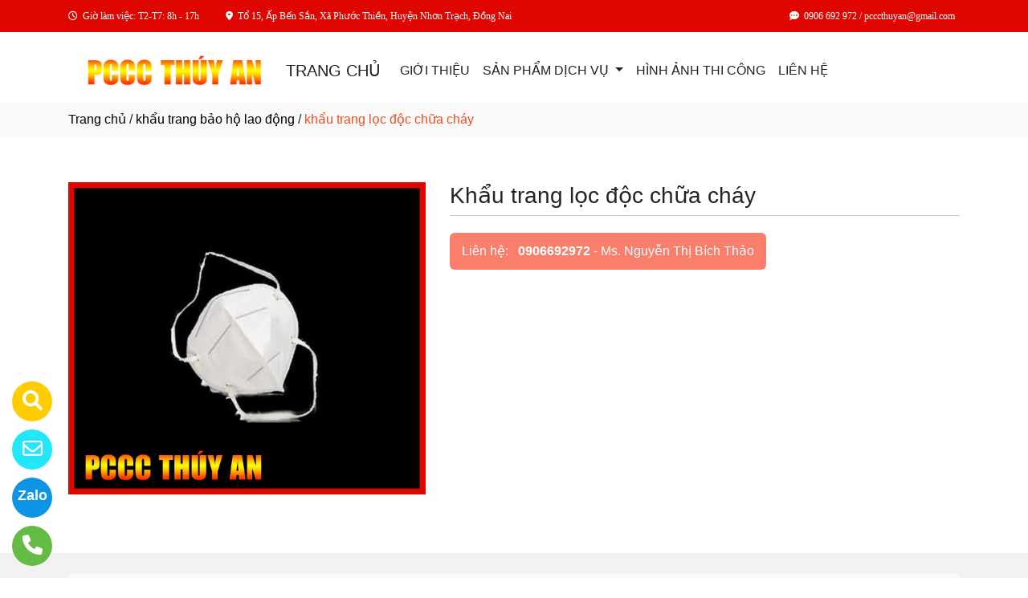

--- FILE ---
content_type: text/html
request_url: http://pcccthuyan.com/sanpham/46199/khau-trang-loc-doc-chua-chay.html
body_size: 44542
content:

<!DOCTYPE html>
<html lang="en">

<head>
  <meta charset="utf-8">
  <meta name="viewport" content="width=device-width, initial-scale=1">
  <title>Công ty khẩu trang lọc độc chữa cháy ở tại Nhơn Trạch, Đồng Nai</title>
  <meta name="description" content="công ty tnhh một thành viên dịch vụ phòng cháy chữa cháy thúy an là nhà cung cấp khẩu trang lọc độc chữa cháy ở tại Nhơn Trạch, Đồng Nai. Hãy gọi 0906 692 972 để được tư vấn chi tiết về khẩu trang lọc độc chữa cháy của chúng tôi." />
  <meta name="keywords" content="khẩu trang lọc độc chữa cháy, Công ty khẩu trang lọc độc chữa cháy, Công ty khẩu trang lọc độc chữa cháy ở tại Nhơn Trạch, Đồng Nai" />
  <meta name="robots" content="index, follow">
  <link href="http://pcccthuyan.com/favico/1624/favico.png" rel="icon" type="image/x-icon">
  <link href="http://pcccthuyan.com/css/phonering_gotop.css" type="text/css" rel="stylesheet">
  <link href="http://pcccthuyan.com/css/sanpham1.css" type="text/css" rel="stylesheet">
  <link rel="stylesheet" href="https://maxcdn.bootstrapcdn.com/bootstrap/4.5.2/css/bootstrap.min.css">
  <script src="https://ajax.googleapis.com/ajax/libs/jquery/3.5.1/jquery.min.js"></script>
  <script src="https://cdnjs.cloudflare.com/ajax/libs/popper.js/1.16.0/umd/popper.min.js"></script>
  <script src="https://maxcdn.bootstrapcdn.com/bootstrap/4.5.2/js/bootstrap.min.js"></script>
  <link href="http://pcccthuyan.com/fontawesome6.1.2/css/all.min.css" rel="stylesheet"/>
  
</head>
<body>
<button onClick="topFunction()" id="myBtn" title=""><img style="width:60%" src="http://pcccthuyan.com/images/go_top_icon.png"></button>
<script>
var mybutton = document.getElementById("myBtn");
window.onscroll = function() {scrollFunction()};

function scrollFunction() {
  if (document.body.scrollTop > 20 || document.documentElement.scrollTop > 20) {
    mybutton.style.display = "block";
  } else {
    mybutton.style.display = "none";
  }
}
function topFunction() {
  document.body.scrollTop = 0;
  document.documentElement.scrollTop = 0;
}
</script> 
<style>#contact_truottrai a{position: fixed; left:0px; transition:0.3s; padding:15px; width:55px; text-decoration: none; font-size:25px; z-index:2}</style>
<style>#contact_truotphai a{position: fixed; right:35px; transition:0.3s; padding:15px; width:55px; text-decoration: none; font-size:25px; z-index:2}</style>
<div id="contact_truottrai">


 <a target="_blank" href="tel:0906692972" style="bottom:0px" title="Hãy gọi ngay cho chúng tôi">
  	<div style="height:50px; width:50px; border-radius:50%; background:#64bc46;">
    	<p style="color:#FFFFFF; text-align:center; padding-top:6px"><i class="fa fa-solid fa-phone"></i></p>
    </div>
  </a>


 <a target="_blank" href="https://zalo.me/0906692972" style="bottom:60px" title="Hãy kết nối Zalo với chúng tôi">
  	<div style="height:50px; width:50px; border-radius:50%; background:#0d94e4;">
    	<p style="color:#FFFFFF; text-align:center; padding-top:9px; font-size:18px; font-weight:600">Zalo</p>
    </div>
  </a>


 <a target="_blank" href="mailto:pcccthuyan@gmail.com" style="bottom:120px" title="Hãy gửi Email cho chúng tôi">
  	<div style="height:50px; width:50px; border-radius:50%; background:#22e7f9;">
    	<p style="color:#FFFFFF; text-align:center; padding-top:6px"><i class="fa fa-regular fa-envelope"></i></p>
    </div>
  </a>


 <a target="_blank" href="https://trangvangvietnam.com/listings/1187780481/pccc-thuy-ancong-ty-tnhh-mtv-dich-vu-phong-chay-chua-chay-thuy-an.html" style="bottom:180px" title="Hãy xem chúng tôi trên Trang Vàng Việt Nam">
  	<div style="height:50px; width:50px; border-radius:50%; background:#FFCC00;">
    	<p style="color:#FFFFFF; text-align:center; padding-top:6px"><i class="fa fa-solid fa-magnifying-glass"></i></p>
    </div>
  </a>

</div>
 
<style>
.top_contact{width:100%; margin:auto; display:block; position:-webkit-sticky; position:sticky; top:0; z-index:1}
@media screen and (max-width: 700px) {
.top_contact{width:100%; margin:auto; display:none}}
</style>
<DIV class="top_contact">
<DIV style="height:40px; background:#df0600">
	<DIV class="container">

    	<DIV class="row" style="margin:0px; padding:0px">         
        
        	<div class="col-sm-8" style="padding:0px"> 
            	<p style="color:#ffffff; padding-top:11px; text-align:left; font-size:12px; font-family:Verdana">
				
<i class="fa fa-regular fa-clock"></i><span style="padding-left:6px">Giờ làm việc: T2-T7: 8h - 17h</span>
                <span style="padding-left:30px"><i class="fa fa-solid fa-location-dot"></i></span><span style="padding-left:6px">Tổ 15, Ấp Bến Sắn, Xã Phước Thiền, Huyện Nhơn Trạch, Đồng Nai</span>
                </p>
            </div>
            <div class="col-sm-4" style="padding:0px"> 
            	<p style="color:#ffffff; padding-top:11px; text-align: right; font-size:12px; font-family:Verdana">
				<i class="fa fa-light fa-comment-dots"></i><span style="padding-left:6px; padding-right:6px">0906 692 972 / pcccthuyan@gmail.com</span>
                </p>
            </div>
        
        </DIV>
    </DIV>
</DIV>
</DIV>

    <div style="height: auto; margin:auto">
    	
            <!--default style--->
			
            	<div style="width:100%; min-height:88px; background:#ffffff; margin:auto">
                	<div class="container">
                       			<style>
							   .logo_menu{width:23%; height:auto; float:left}
							   @media screen and (max-width: 900px) {
							   .logo_menu{width:100%; height:auto; text-align: center}
							   }
							   </style>
                   	<div style="width:100%; height:auto">
                    <div class="logo_menu">
                        <div class="logo">
                        
                        <a href="http://pcccthuyan.com"><img style="padding-top:20px; max-width:250px" src="http://pcccthuyan.com/logo/1624/logo.png" alt="CÔNG TY TNHH MỘT THÀNH VIÊN DỊCH VỤ PHÒNG CHÁY CHỮA CHÁY THÚY AN" /></a>
                        
                        </div>
                    </div>
                    <div style="width:100%; height:auto">
                        <div style="padding-top:20px">
                             
							<nav class="navbar navbar-expand-sm navbar-light        "  style="border-radius: 18px 18px 18px 18px">
							  
								<a style="color:#222222" class="navbar-brand" href="http://pcccthuyan.com">TRANG CHỦ</a>
							  
							  <button class="navbar-toggler" type="button" data-toggle="collapse" data-target="#collapsibleNavbar">
								<span class="navbar-toggler-icon" ></span>
							  </button>
							  <div class="collapse navbar-collapse" id="collapsibleNavbar">
								<ul class="navbar-nav">
								  
								  <li class="nav-item">
									<a style="color:#222222" class="nav-link" href="http://pcccthuyan.com/gioithieu">GIỚI THIỆU</a>
								  </li>
								  
                                              <li class="nav-item dropdown">
                                              <a style="color:#222222" class="nav-link dropdown-toggle" href="#" id="navbardrop" data-toggle="dropdown">
                                               SẢN PHẨM DỊCH VỤ
                                              </a>
                                              <div class="dropdown-menu">
                                                                
                                                                                <a class="dropdown-item" href="http://pcccthuyan.com/nhomnganh/316/thiet-bi-pccc.html" style="text-transform:uppercase; font-weight:600; padding-bottom:6px; padding-top:6px">THIẾT BỊ PCCC</a>
                                                                                
                                                                                <a style="padding-top:3px; padding-bottom:3px" class="dropdown-item" href="http://pcccthuyan.com/nganh/13280/binh-chua-chay.html"><i class="fa fa-solid fa-arrow-right-long"></i> BÌNH CHỮA CHÁY</a>
                                                                                
                                                                                <a style="padding-top:3px; padding-bottom:3px" class="dropdown-item" href="http://pcccthuyan.com/nganh/13393/lang-chua-chay.html"><i class="fa fa-solid fa-arrow-right-long"></i> LĂNG CHỮA CHÁY</a>
                                                                                
                                                                                <a style="padding-top:3px; padding-bottom:3px" class="dropdown-item" href="http://pcccthuyan.com/nganh/13282/may-bom-cuu-hoa.html"><i class="fa fa-solid fa-arrow-right-long"></i> MÁY BƠM CỨU HỎA</a>
                                                                                
                                                                                <a style="padding-top:3px; padding-bottom:3px" class="dropdown-item" href="http://pcccthuyan.com/nganh/13392/day-thoat-hiem-thang-thoat-hiem.html"><i class="fa fa-solid fa-arrow-right-long"></i> DÂY THOÁT HIỂM, THANG THOÁT HIỂM</a>
                                                                                
                                                                                <a style="padding-top:3px; padding-bottom:3px" class="dropdown-item" href="http://pcccthuyan.com/nganh/13281/nut-nhan-khan-cap-nut-bao-chay.html"><i class="fa fa-solid fa-arrow-right-long"></i> NÚT NHẤN KHẨN CẤP, NÚT BÁO CHÁY</a>
                                                                                
                                                                                <a style="padding-top:3px; padding-bottom:3px" class="dropdown-item" href="http://pcccthuyan.com/nganh/13389/dau-bao-khoi.html"><i class="fa fa-solid fa-arrow-right-long"></i> ĐẦU BÁO KHÓI</a>
                                                                                
                                                                                <a style="padding-top:3px; padding-bottom:3px" class="dropdown-item" href="http://pcccthuyan.com/nganh/13401/chuong-bao-coi-bao-chay.html"><i class="fa fa-solid fa-arrow-right-long"></i> CHUÔNG BÁO, CÒI BÁO CHÁY</a>
                                                                                
                                                                                <a style="padding-top:3px; padding-bottom:3px" class="dropdown-item" href="http://pcccthuyan.com/nganh/13387/tu-chua-chay.html"><i class="fa fa-solid fa-arrow-right-long"></i> TỦ CHỮA CHÁY</a>
                                                                                
                                                                                <a style="padding-top:3px; padding-bottom:3px" class="dropdown-item" href="http://pcccthuyan.com/nganh/13390/den-exit-coi-bao-chay.html"><i class="fa fa-solid fa-arrow-right-long"></i> ĐÈN EXIT, CÒI BÁO CHÁY</a>
                                                                                
                                                                                <a style="padding-top:3px; padding-bottom:3px" class="dropdown-item" href="http://pcccthuyan.com/nganh/13388/cuon-voi-chua-chay.html"><i class="fa fa-solid fa-arrow-right-long"></i> CUỘN VÒI CHỮA CHÁY</a>
                                                                                
                                                                                <a style="padding-top:3px; padding-bottom:3px" class="dropdown-item" href="http://pcccthuyan.com/nganh/13397/trung-tam-bao-chay.html"><i class="fa fa-solid fa-arrow-right-long"></i> TRUNG TÂM BÁO CHÁY</a>
                                                                                
                                                                                <a style="padding-top:3px; padding-bottom:3px" class="dropdown-item" href="http://pcccthuyan.com/nganh/13396/hong-tiep-nuoc.html"><i class="fa fa-solid fa-arrow-right-long"></i> HỌNG TIẾP NƯỚC</a>
                                                                                
                                                                                <a style="padding-top:3px; padding-bottom:3px" class="dropdown-item" href="http://pcccthuyan.com/nganh/13386/he-thống-bao-chay-chua-chay-tu-dong.html"><i class="fa fa-solid fa-arrow-right-long"></i> HỆ THỐNG BÁO CHÁY, CHỮA CHÁY TỰ ĐỘNG</a>
                                                                                
                                                                                <a style="padding-top:3px; padding-bottom:3px" class="dropdown-item" href="http://pcccthuyan.com/nganh/13391/xe-cuu-hoa.html"><i class="fa fa-solid fa-arrow-right-long"></i> XE CỨU HỎA</a>
                                                                                
                                                                                <a style="padding-top:3px; padding-bottom:3px" class="dropdown-item" href="http://pcccthuyan.com/nganh/13399/van-goc-chua-chay.html"><i class="fa fa-solid fa-arrow-right-long"></i> VAN GÓC CHỮA CHÁY</a>
                                                                                
                                                                                    <a class="dropdown-item" href="http://pcccthuyan.com/nganh/13409/thi-cong-lap-dat-he-thống-pccc.html" style="text-transform:uppercase; font-weight:600; padding-bottom:6px; padding-top:6px">THI CÔNG LẮP ĐẶT HỆ THỐNG PCCC</a>
                                                                                    
                                                                                <a class="dropdown-item" href="http://pcccthuyan.com/nhomnganh/477/bao-ho-lao-dong.html" style="text-transform:uppercase; font-weight:600; padding-bottom:6px; padding-top:6px">BẢO HỘ LAO ĐỘNG</a>
                                                                                
                                                                                <a style="padding-top:3px; padding-bottom:3px" class="dropdown-item" href="http://pcccthuyan.com/nganh/14316/day-dai-an-toan.html"><i class="fa fa-solid fa-arrow-right-long"></i> DÂY ĐAI AN TOÀN</a>
                                                                                
                                                                                <a style="padding-top:3px; padding-bottom:3px" class="dropdown-item" href="http://pcccthuyan.com/nganh/14320/khau-trang-bao-ho-lao-dong.html"><i class="fa fa-solid fa-arrow-right-long"></i> KHẨU TRANG BẢO HỘ LAO ĐỘNG</a>
                                                                                
                                                                                <a style="padding-top:3px; padding-bottom:3px" class="dropdown-item" href="http://pcccthuyan.com/nganh/14314/bien-bao-an-toan.html"><i class="fa fa-solid fa-arrow-right-long"></i> BIỂN BÁO AN TOÀN</a>
                                                                                
                                                                                <a style="padding-top:3px; padding-bottom:3px" class="dropdown-item" href="http://pcccthuyan.com/nganh/14315/bit-tai-chống-on-nut-tai-chống-on.html"><i class="fa fa-solid fa-arrow-right-long"></i> BỊT TAI CHỐNG ỒN, NÚT TAI CHỐNG ỒN</a>
                                                                                
                                                                                <a style="padding-top:3px; padding-bottom:3px" class="dropdown-item" href="http://pcccthuyan.com/nganh/14317/gang-tay-bao-ho-lao-dong.html"><i class="fa fa-solid fa-arrow-right-long"></i> GĂNG TAY BẢO HỘ LAO ĐỘNG</a>
                                                                                
                                                                                <a style="padding-top:3px; padding-bottom:3px" class="dropdown-item" href="http://pcccthuyan.com/nganh/14321/mat-na-phong-doc.html"><i class="fa fa-solid fa-arrow-right-long"></i> MẶT NẠ PHÒNG ĐỘC</a>
                                                                                
                                                                                <a style="padding-top:3px; padding-bottom:3px" class="dropdown-item" href="http://pcccthuyan.com/nganh/14322/mu-non-bao-ho-lao-dong.html"><i class="fa fa-solid fa-arrow-right-long"></i> MŨ NÓN BẢO HỘ LAO ĐỘNG</a>
                                                                                
                                                                                <a style="padding-top:3px; padding-bottom:3px" class="dropdown-item" href="http://pcccthuyan.com/nganh/14323/quan-ao-bao-ho-lao-dong.html"><i class="fa fa-solid fa-arrow-right-long"></i> QUẦN ÁO BẢO HỘ LAO ĐỘNG</a>
                                                                                
                                                                                <a style="padding-top:3px; padding-bottom:3px" class="dropdown-item" href="http://pcccthuyan.com/nganh/14319/kinh-bao-ho-lao-dong.html"><i class="fa fa-solid fa-arrow-right-long"></i> KÍNH BẢO HỘ LAO ĐỘNG</a>
                                                                                
                                                                                <a style="padding-top:3px; padding-bottom:3px" class="dropdown-item" href="http://pcccthuyan.com/nganh/14318/giay-ung-bao-ho-lao-dong.html"><i class="fa fa-solid fa-arrow-right-long"></i> GIÀY ỦNG BẢO HỘ LAO ĐỘNG</a>
                                                                                  
                                             </div>
                                             </li>
                                              <!--else thietlapchung-->  
							     
								  <li class="nav-item">
									<a style="color:#222222" class="nav-link" href="http://pcccthuyan.com/thuvienanh">HÌNH ẢNH THI CÔNG</a>
								 </li>
								 
								 <li class="nav-item">
									<a style="color:#222222" class="nav-link" href="http://pcccthuyan.com/lienhe">LIÊN HỆ</a>
								 </li> 
								 
								  <!-- Dropdown -->
								</ul>
							  </div>  
							</nav>
							
                        </div>
                    </div>    
                </div>
    				</div>
                </div>
            
    </div>
	
<div style="min-height:43px; background:#f9f9f9; clear:both">
<div class="container"><p style="padding-top:9px"><a style="color:#000000; font-weight:500" href="http://pcccthuyan.com">Trang chủ</a> / <a style="color:#000000; font-weight:500" href="http://pcccthuyan.com/nganh/14320/khau-trang-bao-ho-lao-dong.html">khẩu trang bảo hộ lao động</a> / <span style="color:#ec4f21; text-transform: lowercase">Khẩu trang lọc độc chữa cháy</span></p></div>
</div>
<div style="height:auto; clear:both">
	<div class="container">
    		<p style="height:26px; clear:both"></p>
                            <div style="height:auto">
                                   					<!-- The Modal -->
                                                    <div id="myModal" class="modal">
                                                      <span class="close">&times;</span>
                                                      <img class="modal-content" id="img01">
                                                      <div id="caption-img"></div>
                                                    </div>
                                <div style="height: auto; margin-top:30px; margin-bottom:30px">
                                	<div class="row">
                                    	 <div class="col-sm-5" style="margin-bottom:18px">
                                         	
                                                <img id="myImg_sanpham" style="width:100%" src="http://pcccthuyan.com/sanpham_images/1624/Khau-trang-loc-doc-chua-chay.jpg" alt="Khẩu trang lọc độc chữa cháy />
                                                 		<script>
                                                            var modal = document.getElementById("myModal");
                                                            var img = document.getElementById("myImg_sanpham");
                                                            var modalImg = document.getElementById("img01");
                                                            var captionText = document.getElementById("caption-img");
                                                            img.onclick = function(){
                                                              modal.style.display = "block";
                                                              modalImg.src = this.src;
                                                              captionText.innerHTML = this.alt;
                                                            }
                                                            var span = document.getElementsByClassName("close")[0];
                                                            span.onclick = function() { 
                                                              modal.style.display = "none";
                                                            }
                                                        </script>
                                                
                                         </div>
                                    	 <div class="col-sm-7">
                                         	<div style="height: auto">
                                            	<div style="height:auto; border-bottom-color:#CCCCCC; border-bottom-style:solid; border-bottom-width:1px">
                                                    <h1 style="font-size:28px">Khẩu trang lọc độc chữa cháy</h1>
                                                    
                                                </div>
                                                <div style="height:auto">
                                                   
                                                </div>
                                                <style>  
													.goilienhe {height:auto; width:62%; border-radius:6px; margin-top:21px;}
													@media screen and (max-width: 700px) {
													.goilienhe {height:auto; width:100%; border-radius:6px; margin-top:21px;}}
												</style>
                                            	<div class="goilienhe" style="background:#f97e6c">
                                                    
                                                    <p style="margin:0px; color:#FFFFFF; text-align:center; padding-top:11px; padding-bottom:11px; padding-left:3px; padding-right:3px">Liên hệ:<span style="font-weight:600; padding-left:12px"><a style="color:#FFFFFF" href="tel:0906692972">0906692972</a></span> - Ms. Nguyễn Thị Bích Thảo</p>
                                                    
                                                </div>
                                            </div>
                                         </div>
                                    </div>
                                    <p style="height:25px; clear:both"></p>
                                    
                            	</div>
                            </div>
    </div>               
</div>
<DIV style="background:#f2f2f2   ">
						<div class="container">
                        		<p style="height:10px; clear:both"></p>
                                <div style="height:45px; border-bottom-color:#DDD; border-bottom-style:solid; border-bottom-width:1px; background:#f9f9f9; margin-bottom:38px; border-radius: 5px 5px 5px 5px">
                                   <p style="font-weight:600; color:#333; padding-top:10px; padding-left:10px; text-transform:uppercase">SẢN PHẨM CÙNG LOẠI</p>
                                </div>
                                <div class="row">  
                                	<style>  
									.divsanpham{width:25%; padding-left:15px; padding-right:15px}
									@media screen and (max-width: 700px){
									.divsanpham{width:50%; padding-left:15px; padding-right:15px}}
									</style>
									
                                        <div class="divsanpham"> 
                                            <div style=" width:100%; height:auto; padding-bottom:50px;">
                                                <div style="width:100%; height:auto">
                                                
                                                    <a href="http://pcccthuyan.com/sanpham/46198/khau-trang-bhld.html"><img style="width:100%" src="http://pcccthuyan.com/sanpham_images/1624/Khau-trang-BHLD.jpg" alt="Khẩu trang BHLĐ"  /></a>
                                                
                                                </div>
                                                <div style="width:100%; height:auto">
                                                    <p style="font-weight:600; text-align:center; margin:0px; padding-top:23px; padding-bottom:6px"><a style="color:#111111   " href="http://pcccthuyan.com/sanpham/46198/khau-trang-bhld.html">Khẩu trang BHLĐ</a></p>
                                                    
                                                </div>
                                            </div>
                                        </div>
                                    
                                        <div class="divsanpham"> 
                                            <div style=" width:100%; height:auto; padding-bottom:50px;">
                                                <div style="width:100%; height:auto">
                                                
                                                    <a href="http://pcccthuyan.com/sanpham/46199/khau-trang-loc-doc-chua-chay.html"><img style="width:100%" src="http://pcccthuyan.com/sanpham_images/1624/Khau-trang-loc-doc-chua-chay.jpg" alt="Khẩu trang lọc độc chữa cháy"  /></a>
                                                
                                                </div>
                                                <div style="width:100%; height:auto">
                                                    <p style="font-weight:600; text-align:center; margin:0px; padding-top:23px; padding-bottom:6px"><a style="color:#111111   " href="http://pcccthuyan.com/sanpham/46199/khau-trang-loc-doc-chua-chay.html">Khẩu trang lọc độc chữa cháy</a></p>
                                                    
                                                </div>
                                            </div>
                                        </div>
                                    
                                </div>
                     </div>
</DIV>
<DIV style="background:#f9f9f9">
	 
    <div class="container" style="padding-top:50px; padding-bottom:10px">
    		    <div style="width:100%; padding-bottom:10px; text-align:center">
                    <h3 style="color:#df0600">THÔNG TIN LIÊN HỆ</h3>
                    
              </div> 
              
             <div class="row" style="margin-top:15px">
             	
                    <div class="col-sm-6" style="padding-top:15px">
                    	<div style="width:100%; height:auto; border:#CCCCCC; border-style:solid; border-width:1px; border-radius: 10px 10px 10px 10px; padding:18px; color:#000000">
                             <h5><span style="text-transform:uppercase">CÔNG TY TNHH MỘT THÀNH VIÊN DỊCH VỤ PHÒNG CHÁY CHỮA CHÁY THÚY AN</span></h5>
                            
                            <p><strong>Địa chỉ: </strong> Tổ 15, Ấp Bến Sắn, Xã Phước Thiền, Huyện Nhơn Trạch, Đồng Nai</p>
                            
                            	<p>
								<strong>Điện thoại: </strong> <a style="color:#000000" href="tel:02512646888">02512646888</a> 
                                </p>
                            
                            	<p>
                                <strong>Hotline: </strong> <a style="color:#000000" href="tel:0906 692 972">0906 692 972</a>  
                                </p>
                             
                             <p><strong>Email:</strong> <a style="color:#000000" href="mailto:pcccthuyan@gmail.com">pcccthuyan@gmail.com</a></p>
                             
                        </div>
                    </div>
                  	<div class="col-sm-6" style="padding-top:15px">
                    	<div class="row">
							 <style>
                                 
                                    .chitiet_contact2{width:50%; padding-left:15px; padding-right:15px}
                                    @media screen and (max-width: 700px) {
                                    .chitiet_contact2{width:50%; padding-left:15px; padding-right:15px}}
                                
                             </style>
                            
							<div class="chitiet_contact2"  style="padding-bottom:30px; color:#000000">
								<p style="text-align:center"><img style="width:50%; border-radius: 50%" src="http://pcccthuyan.com/contact_images/1624/ms 2.png" alt="Ms. Nguyễn Thị Bích Thảo" /></p>
								<p style="text-align:center; margin:0px; padding:0px; padding-bottom:3px">Ms. Nguyễn Thị Bích Thảo</p>
								<p style="text-align:center; margin:0px; padding:0px; padding-bottom:6px">Giám đốc</p>
								<p style="text-align:center; margin:0px; padding:0px; padding-bottom:3px;font-weight:500">
                                	
                                        <a style="color:#000000" href="tel:0906692972">0906692972</a>
                                     	
                                </p>
								<p style="text-align:center; margin:0px; padding:0px; padding-top:6px">
								<a href="https://zalo.me/0906692972"><img title="CHAT ZALO: 0906692972" style="width:28px" src="http://pcccthuyan.com/images/zalo_con.png" alt="Zalo icon" /></a>
								<a href="mailto:pcccthuyan@gmail.com"><img title="Email: pcccthuyan@gmail.com" style="width:28px" src="http://pcccthuyan.com/images/email_icon.png" alt="Email icon" /></a>
								</p>
							 </div>
							
							<div class="chitiet_contact2"  style="padding-bottom:30px; color:#000000">
								<p style="text-align:center"><img style="width:50%; border-radius: 50%" src="http://pcccthuyan.com/contact_images/1624/mr 2.png" alt="Mr. Phan Cao Hoài" /></p>
								<p style="text-align:center; margin:0px; padding:0px; padding-bottom:3px">Mr. Phan Cao Hoài</p>
								<p style="text-align:center; margin:0px; padding:0px; padding-bottom:6px">Nhân Viên Phòng Kinh Doanh</p>
								<p style="text-align:center; margin:0px; padding:0px; padding-bottom:3px;font-weight:500">
                                	
                                        <a style="color:#000000" href="tel:0968005001">0968005001</a>
                                     	
                                </p>
								<p style="text-align:center; margin:0px; padding:0px; padding-top:6px">
								<a href="https://zalo.me/0968005001"><img title="CHAT ZALO: 0968005001" style="width:28px" src="http://pcccthuyan.com/images/zalo_con.png" alt="Zalo icon" /></a>
								<a href="mailto:pcccthuyan@gmail.com"><img title="Email: pcccthuyan@gmail.com" style="width:28px" src="http://pcccthuyan.com/images/email_icon.png" alt="Email icon" /></a>
								</p>
							 </div>
							
                        </div>
                    </div>
                    
             </div>
    </div>
	 
</DIV><DIV style="background:#f2f7f8">
		<style>
			.div_chantrang_description{height:auto; padding-right:50px; padding-top:20px}
			@media screen and (max-width:991px) {
			.div_chantrang_description{height:auto; padding-right:0px; padding-top:20px}
			}
		</style>	
    <div class="container" style="padding-top:50px; padding-bottom:50px">
    	<div class="row">
        	 <div class="col-sm-5">
             	<div style="height: auto; width:100%">
                        <div style="height:auto">
                        
                        <a href="http://pcccthuyan.com"><img style="max-width:250px;"src="http://pcccthuyan.com/logo/1624/logo.png" alt="CÔNG TY TNHH MỘT THÀNH VIÊN DỊCH VỤ PHÒNG CHÁY CHỮA CHÁY THÚY AN" /></a>
                       	
                        </div>
                        <div class="div_chantrang_description" style="color:#222222">
                        	<p style="text-align:justify">C&ocircng ty TNHH MTV Dịch vụ Th&uacutey An l&agrave doanh nghiệp chuy&ecircn: Cung cấp Thiết bị PCCC uy t&iacuten, chất lượng Tư vấn thiết kế, thi c&ocircng, bảo tr&igrave hệ thống PCCC Bơm nạp b&igravenh chữa ch&aacutey uy t&iacuten tại Đồng Nai.<br />
<br />
<iframe height="200" src="https://www.google.com/maps/embed?pb=!1m18!1m12!1m3!1d3919.6512367664623!2d106.94351741526023!3d10.761339262413534!2m3!1f0!2f0!3f0!3m2!1i1024!2i768!4f13.1!3m3!1m2!1s0x3175188f18c8ff29%3A0x7c4ba7d5f31572b!2zQ8OUTkcgVFkgVE5ISCBNVFYgROG7ikNIIFbhu6QgUEjDkk5HIENIw4FZIENI4buuQSBDSMOBWSBUSMOaWSBBTg!5e0!3m2!1svi!2sus!4v1674008717110!5m2!1svi!2sus" style="border:0" width="100%"></iframe></p>

                        </div>
                        
                </div>
             </div>
             <div class="col-sm-3">
             	<div style="height: auto; width:100%; color:#222222">
                	<p style="color:#111111; font-weight:500; font-size:21px">VỀ CHÚNG TÔI</p>
                    <style>
                    .dropbtn {padding:16px; padding-top:10px; background:none; padding-left:0px; font-size:16px; border:none;}
                    .dropup {position: relative;display: inline-block;}
                    .dropup-content {display:none; position:absolute; bottom:50px; background-color:#f1f1f1; min-width:300px; box-shadow:0px 8px 16px 0px rgba(0,0,0,0.2);z-index: 1;}
                    .dropup-content a {color:black; padding:12px 16px; text-decoration:none; display:block;}
                    .dropup-content a:hover {background-color:#ddd}
                    .dropup:hover .dropup-content {display:block;}
                    .dropup:hover .dropbtn {background:none}
                    </style>     
                    <div style="height:auto">
                    		
								  <p><a style="color:#222222; font-weight:500" href="http://pcccthuyan.com">TRANG CHỦ</a></p>
								  
								  <p style="margin-bottom:6px"><a style="color:#222222" href="http://pcccthuyan.com/gioithieu">GIỚI THIỆU</a></p>
								   
                                   <div class="dropup">
                                      <button class="dropbtn" style="color:#222222">SẢN PHẨM DỊCH VỤ</button>
                                      <div class="dropup-content">
										
                                        <a style="text-transform:uppercase"  href="http://pcccthuyan.com/nganh/13577/san-pham-noi-bat.html">SẢN PHẨM NỔI BẬT</a>
                                        
                                        <a style="text-transform:uppercase"  href="http://pcccthuyan.com/nganh/13280/binh-chua-chay.html">BÌNH CHỮA CHÁY</a>
                                        
                                        <a style="text-transform:uppercase"  href="http://pcccthuyan.com/nganh/13281/nut-nhan-khan-cap-nut-bao-chay.html">NÚT NHẤN KHẨN CẤP, NÚT BÁO CHÁY</a>
                                        
                                        <a style="text-transform:uppercase"  href="http://pcccthuyan.com/nganh/13282/may-bom-cuu-hoa.html">MÁY BƠM CỨU HỎA</a>
                                        
                                        <a style="text-transform:uppercase"  href="http://pcccthuyan.com/nganh/13388/cuon-voi-chua-chay.html">CUỘN VÒI CHỮA CHÁY</a>
                                        
                                        <a style="text-transform:uppercase"  href="http://pcccthuyan.com/nganh/13389/dau-bao-khoi.html">ĐẦU BÁO KHÓI</a>
                                        
                                        <a style="text-transform:uppercase"  href="http://pcccthuyan.com/nganh/13390/den-exit-coi-bao-chay.html">ĐÈN EXIT, CÒI BÁO CHÁY</a>
                                        
                                        <a style="text-transform:uppercase"  href="http://pcccthuyan.com/nganh/13391/xe-cuu-hoa.html">XE CỨU HỎA</a>
                                        
                                        <a style="text-transform:uppercase"  href="http://pcccthuyan.com/nganh/13392/day-thoat-hiem-thang-thoat-hiem.html">DÂY THOÁT HIỂM, THANG THOÁT HIỂM</a>
                                        
                                        <a style="text-transform:uppercase"  href="http://pcccthuyan.com/nganh/13393/lang-chua-chay.html">LĂNG CHỮA CHÁY</a>
                                        
                                        <a style="text-transform:uppercase"  href="http://pcccthuyan.com/nganh/13396/hong-tiep-nuoc.html">HỌNG TIẾP NƯỚC</a>
                                        
                                        <a style="text-transform:uppercase"  href="http://pcccthuyan.com/nganh/13397/trung-tam-bao-chay.html">TRUNG TÂM BÁO CHÁY</a>
                                        
                                        <a style="text-transform:uppercase"  href="http://pcccthuyan.com/nganh/13409/thi-cong-lap-dat-he-thống-pccc.html">THI CÔNG LẮP ĐẶT HỆ THỐNG PCCC</a>
                                        
                                        <a style="text-transform:uppercase"  href="http://pcccthuyan.com/nganh/13399/van-goc-chua-chay.html">VAN GÓC CHỮA CHÁY</a>
                                        
                                        <a style="text-transform:uppercase"  href="http://pcccthuyan.com/nganh/13401/chuong-bao-coi-bao-chay.html">CHUÔNG BÁO, CÒI BÁO CHÁY</a>
                                        
                                        <a style="text-transform:uppercase"  href="http://pcccthuyan.com/nganh/14314/bien-bao-an-toan.html">BIỂN BÁO AN TOÀN</a>
                                        
                                        <a style="text-transform:uppercase"  href="http://pcccthuyan.com/nganh/14315/bit-tai-chống-on-nut-tai-chống-on.html">BỊT TAI CHỐNG ỒN, NÚT TAI CHỐNG ỒN</a>
                                        
                                        <a style="text-transform:uppercase"  href="http://pcccthuyan.com/nganh/14316/day-dai-an-toan.html">DÂY ĐAI AN TOÀN</a>
                                        
                                        <a style="text-transform:uppercase"  href="http://pcccthuyan.com/nganh/14317/gang-tay-bao-ho-lao-dong.html">GĂNG TAY BẢO HỘ LAO ĐỘNG</a>
                                        
                                        <a style="text-transform:uppercase"  href="http://pcccthuyan.com/nganh/14318/giay-ung-bao-ho-lao-dong.html">GIÀY ỦNG BẢO HỘ LAO ĐỘNG</a>
                                        
                                        <a style="text-transform:uppercase"  href="http://pcccthuyan.com/nganh/14319/kinh-bao-ho-lao-dong.html">KÍNH BẢO HỘ LAO ĐỘNG</a>
                                        
                                        <a style="text-transform:uppercase"  href="http://pcccthuyan.com/nganh/14320/khau-trang-bao-ho-lao-dong.html">KHẨU TRANG BẢO HỘ LAO ĐỘNG</a>
                                        
                                        <a style="text-transform:uppercase"  href="http://pcccthuyan.com/nganh/14321/mat-na-phong-doc.html">MẶT NẠ PHÒNG ĐỘC</a>
                                        
                                        <a style="text-transform:uppercase"  href="http://pcccthuyan.com/nganh/14322/mu-non-bao-ho-lao-dong.html">MŨ NÓN BẢO HỘ LAO ĐỘNG</a>
                                        
                                        <a style="text-transform:uppercase"  href="http://pcccthuyan.com/nganh/14323/quan-ao-bao-ho-lao-dong.html">QUẦN ÁO BẢO HỘ LAO ĐỘNG</a>
                                        
                                        <a style="text-transform:uppercase"  href="http://pcccthuyan.com/nganh/13386/he-thống-bao-chay-chua-chay-tu-dong.html">HỆ THỐNG BÁO CHÁY, CHỮA CHÁY TỰ ĐỘNG</a>
                                        
                                        <a style="text-transform:uppercase"  href="http://pcccthuyan.com/nganh/13387/tu-chua-chay.html">TỦ CHỮA CHÁY</a>
                                          
                                      </div>
                                    </div>
                                  
								  <p><a style="color:#222222" href="http://pcccthuyan.com/thuvienanh">HÌNH ẢNH THI CÔNG</a></p>
								  
								  <p><a style="color:#222222" href="http://pcccthuyan.com/lienhe">LIÊN HỆ</a></p>
								  
                    </div>
                </div>
             </div>
              <div class="col-sm-4">
              	<div style="height: auto; width:100%; color:#222222">
                	<p style="color:#111111; font-weight:500; font-size:21px">THÔNG TIN LIÊN HỆ</p>
                    <p><span style="text-transform:uppercase">CÔNG TY TNHH MỘT THÀNH VIÊN DỊCH VỤ PHÒNG CHÁY CHỮA CHÁY THÚY AN</span></p>
                    <p>Địa chỉ: Tổ 15, Ấp Bến Sắn, Xã Phước Thiền, Huyện Nhơn Trạch, Đồng Nai</p>
                    
                    <p>
					Điện thoại: <a style="color:#222222" href="tel:02512646888">02512646888</a> 
                    </p>
                    
         			<p>Hotline: <strong><a style="color:#222222" href="tel:0906 692 972">0906 692 972</a></strong></p>
                    
                    <p>Email: <a style="color:#222222" href="mailto:pcccthuyan@gmail.com">pcccthuyan@gmail.com</a></p>
                    
                </div>
             </div>
        </div>
    </div>
</DIV>    <DIV style="background:#ffffff">
    <div class="container" style="padding-top:18px; padding-bottom:18px">
        <p style="text-align: center; line-height:28px; padding:0px; margin:0px; color:">
        <span style="font-weight:500">CÔNG TY TNHH MỘT THÀNH VIÊN DỊCH VỤ PHÒNG CHÁY CHỮA CHÁY THÚY AN</span> <br>
        Địa chỉ: Tổ 15, Ấp Bến Sắn, Xã Phước Thiền, Huyện Nhơn Trạch, Đồng Nai<br>Giấy phép ĐKKD số 3603363376 - Do Sở Kế Hoạch Và Đầu Tư Tỉnh Đồng Nai cấp ngày 14/03/2016<br>Người chịu trách nhiệm nội dung: Phan Thị Thúy Hằng<br>
        <small>© Bản quyền thuộc về CÔNG TY TNHH MỘT THÀNH VIÊN DỊCH VỤ PHÒNG CHÁY CHỮA CHÁY THÚY AN. <span style="font-size:13px"> Designed by <a target="_blank" style="color:; font-weight:500" href="https://trangvangvietnam.com">Trang Vàng Việt Nam</a></span></small>
       </p>
    </div>
</DIV><script async src="https://pagead2.googlesyndication.com/pagead/js/adsbygoogle.js?client=ca-pub-1215716773069129"
     crossorigin="anonymous"></script>
<!---ELSE & END IF domainname--->

</body>
</html>


--- FILE ---
content_type: text/html; charset=utf-8
request_url: https://www.google.com/recaptcha/api2/aframe
body_size: 267
content:
<!DOCTYPE HTML><html><head><meta http-equiv="content-type" content="text/html; charset=UTF-8"></head><body><script nonce="7rISHQ5tJ4JtGyAAFE61Nw">/** Anti-fraud and anti-abuse applications only. See google.com/recaptcha */ try{var clients={'sodar':'https://pagead2.googlesyndication.com/pagead/sodar?'};window.addEventListener("message",function(a){try{if(a.source===window.parent){var b=JSON.parse(a.data);var c=clients[b['id']];if(c){var d=document.createElement('img');d.src=c+b['params']+'&rc='+(localStorage.getItem("rc::a")?sessionStorage.getItem("rc::b"):"");window.document.body.appendChild(d);sessionStorage.setItem("rc::e",parseInt(sessionStorage.getItem("rc::e")||0)+1);localStorage.setItem("rc::h",'1769655874614');}}}catch(b){}});window.parent.postMessage("_grecaptcha_ready", "*");}catch(b){}</script></body></html>